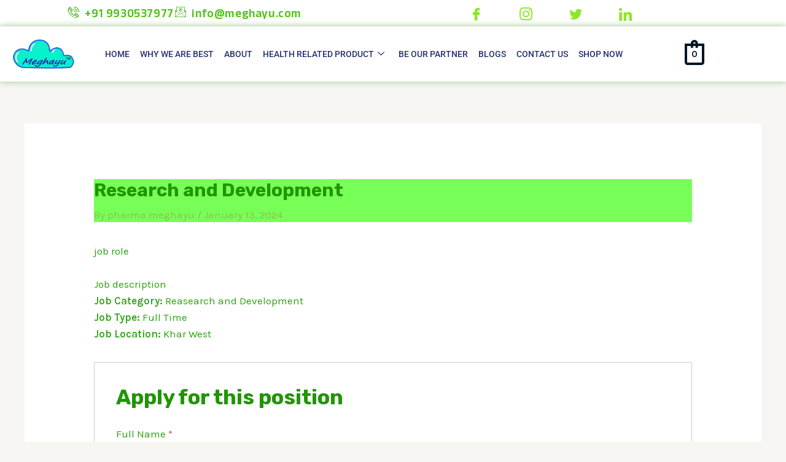

--- FILE ---
content_type: text/css
request_url: https://meghayu.com/wp-content/uploads/elementor/css/post-6026.css?ver=1769539247
body_size: 1964
content:
.elementor-6026 .elementor-element.elementor-element-7820c6d3:hover{background-color:transparent;background-image:linear-gradient(180deg, #8DE627 0%, #8DE627 100%);}.elementor-6026 .elementor-element.elementor-element-7820c6d3 > .elementor-background-overlay{background-color:transparent;background-image:linear-gradient(180deg, #59FF5D 0%, #59FF5D 100%);opacity:0.5;transition:background 0.3s, border-radius 0.3s, opacity 0.3s;}.elementor-6026 .elementor-element.elementor-element-7820c6d3{overflow:hidden;box-shadow:0px 0px 10px 0px #FFFFFF;transition:background 0.3s, border 0.3s, border-radius 0.3s, box-shadow 0.3s;color:#8DE627;}.elementor-6026 .elementor-element.elementor-element-7820c6d3 .elementor-background-overlay{filter:brightness( 168% ) contrast( 100% ) saturate( 100% ) blur( 0px ) hue-rotate( 0deg );}.elementor-6026 .elementor-element.elementor-element-7820c6d3 > .elementor-shape-top .elementor-shape-fill{fill:#8DE627;}.elementor-6026 .elementor-element.elementor-element-7820c6d3 .elementor-heading-title{color:#8DE627;}.elementor-6026 .elementor-element.elementor-element-7820c6d3 a{color:#8DE627;}.elementor-6026 .elementor-element.elementor-element-7820c6d3 a:hover{color:#8DE627;}.elementor-6026 .elementor-element.elementor-element-23983a7e:not(.elementor-motion-effects-element-type-background) > .elementor-widget-wrap, .elementor-6026 .elementor-element.elementor-element-23983a7e > .elementor-widget-wrap > .elementor-motion-effects-container > .elementor-motion-effects-layer{background-color:transparent;background-image:linear-gradient(180deg, #FFFFFF 0%, #FFFFFF 100%);}.elementor-6026 .elementor-element.elementor-element-23983a7e:hover > .elementor-element-populated{background-color:transparent;background-image:linear-gradient(180deg, #2AFD3F 0%, #54F229 100%);}.elementor-6026 .elementor-element.elementor-element-23983a7e > .elementor-element-populated >  .elementor-background-overlay{background-color:transparent;background-image:linear-gradient(180deg, #AADF17 0%, #65FF2E 100%);opacity:0.5;}.elementor-6026 .elementor-element.elementor-element-23983a7e:hover > .elementor-element-populated >  .elementor-background-overlay{background-color:transparent;background-image:linear-gradient(180deg, #65FF2E 0%, #f2295b 100%);opacity:0.5;filter:brightness( 100% ) contrast( 100% ) saturate( 100% ) blur( 0px ) hue-rotate( 0deg );}.elementor-6026 .elementor-element.elementor-element-23983a7e > .elementor-widget-wrap > .elementor-widget:not(.elementor-widget__width-auto):not(.elementor-widget__width-initial):not(:last-child):not(.elementor-absolute){margin-block-end:0px;}.elementor-6026 .elementor-element.elementor-element-23983a7e > .elementor-element-populated{transition:background 0.3s, border 0.3s, border-radius 0.3s, box-shadow 0.3s;padding:0px 0px 0px 0px;}.elementor-6026 .elementor-element.elementor-element-23983a7e > .elementor-element-populated > .elementor-background-overlay{transition:background 0.3s, border-radius 0.3s, opacity 0.3s;}.elementor-6026 .elementor-element.elementor-element-9e78e45 > .elementor-container > .elementor-column > .elementor-widget-wrap{align-content:center;align-items:center;}.elementor-6026 .elementor-element.elementor-element-9e78e45:not(.elementor-motion-effects-element-type-background), .elementor-6026 .elementor-element.elementor-element-9e78e45 > .elementor-motion-effects-container > .elementor-motion-effects-layer{background-color:#001524;}.elementor-6026 .elementor-element.elementor-element-9e78e45{transition:background 0.3s, border 0.3s, border-radius 0.3s, box-shadow 0.3s;padding:8px 0px 8px 0px;}.elementor-6026 .elementor-element.elementor-element-9e78e45 > .elementor-background-overlay{transition:background 0.3s, border-radius 0.3s, opacity 0.3s;}.elementor-6026 .elementor-element.elementor-element-5c7568a0:not(.elementor-motion-effects-element-type-background) > .elementor-widget-wrap, .elementor-6026 .elementor-element.elementor-element-5c7568a0 > .elementor-widget-wrap > .elementor-motion-effects-container > .elementor-motion-effects-layer{background-color:transparent;background-image:linear-gradient(180deg, #FFFFFF 0%, #FFFFFF 100%);}.elementor-6026 .elementor-element.elementor-element-5c7568a0 > .elementor-widget-wrap > .elementor-widget:not(.elementor-widget__width-auto):not(.elementor-widget__width-initial):not(:last-child):not(.elementor-absolute){margin-block-end:0px;}.elementor-6026 .elementor-element.elementor-element-5c7568a0 > .elementor-element-populated{transition:background 0.3s, border 0.3s, border-radius 0.3s, box-shadow 0.3s;padding:0px 15px 0px 15px;}.elementor-6026 .elementor-element.elementor-element-5c7568a0 > .elementor-element-populated > .elementor-background-overlay{transition:background 0.3s, border-radius 0.3s, opacity 0.3s;}.elementor-6026 .elementor-element.elementor-element-fa10c24 > .elementor-widget-container{background-color:transparent;background-image:linear-gradient(180deg, #FFFFFF 0%, #FFFFFF 100%);}.elementor-6026 .elementor-element.elementor-element-fa10c24 .elementor-icon-list-items:not(.elementor-inline-items) .elementor-icon-list-item:not(:last-child){padding-block-end:calc(41px/2);}.elementor-6026 .elementor-element.elementor-element-fa10c24 .elementor-icon-list-items:not(.elementor-inline-items) .elementor-icon-list-item:not(:first-child){margin-block-start:calc(41px/2);}.elementor-6026 .elementor-element.elementor-element-fa10c24 .elementor-icon-list-items.elementor-inline-items .elementor-icon-list-item{margin-inline:calc(41px/2);}.elementor-6026 .elementor-element.elementor-element-fa10c24 .elementor-icon-list-items.elementor-inline-items{margin-inline:calc(-41px/2);}.elementor-6026 .elementor-element.elementor-element-fa10c24 .elementor-icon-list-items.elementor-inline-items .elementor-icon-list-item:after{inset-inline-end:calc(-41px/2);}.elementor-6026 .elementor-element.elementor-element-fa10c24 .elementor-icon-list-icon i{color:#3BAA09;transition:color 0.3s;}.elementor-6026 .elementor-element.elementor-element-fa10c24 .elementor-icon-list-icon svg{fill:#3BAA09;transition:fill 0.3s;}.elementor-6026 .elementor-element.elementor-element-fa10c24{--e-icon-list-icon-size:18px;--icon-vertical-offset:0px;}.elementor-6026 .elementor-element.elementor-element-fa10c24 .elementor-icon-list-icon{padding-inline-end:2px;}.elementor-6026 .elementor-element.elementor-element-fa10c24 .elementor-icon-list-item > .elementor-icon-list-text, .elementor-6026 .elementor-element.elementor-element-fa10c24 .elementor-icon-list-item > a{font-family:"Anek Latin", Sans-serif;font-size:19px;font-weight:600;line-height:19px;letter-spacing:0.6px;}.elementor-6026 .elementor-element.elementor-element-fa10c24 .elementor-icon-list-text{color:#51C216;transition:color 0.3s;}.elementor-6026 .elementor-element.elementor-element-667c14cf:not(.elementor-motion-effects-element-type-background) > .elementor-widget-wrap, .elementor-6026 .elementor-element.elementor-element-667c14cf > .elementor-widget-wrap > .elementor-motion-effects-container > .elementor-motion-effects-layer{background-color:transparent;background-image:linear-gradient(180deg, #FFFFFF 0%, #FFFFFF 100%);}.elementor-6026 .elementor-element.elementor-element-667c14cf > .elementor-element-populated >  .elementor-background-overlay{background-color:transparent;background-image:linear-gradient(180deg, #FFFFFF 6%, #FFFFFF 100%);opacity:0.5;}.elementor-6026 .elementor-element.elementor-element-667c14cf > .elementor-widget-wrap > .elementor-widget:not(.elementor-widget__width-auto):not(.elementor-widget__width-initial):not(:last-child):not(.elementor-absolute){margin-block-end:0px;}.elementor-6026 .elementor-element.elementor-element-667c14cf > .elementor-element-populated{transition:background 0.3s, border 0.3s, border-radius 0.3s, box-shadow 0.3s;padding:0px 15px 0px 15px;}.elementor-6026 .elementor-element.elementor-element-667c14cf > .elementor-element-populated > .elementor-background-overlay{transition:background 0.3s, border-radius 0.3s, opacity 0.3s;}.elementor-6026 .elementor-element.elementor-element-11b64300 .elementor-repeater-item-5eb0945 > a :is(i, svg){color:#51C216;fill:#51C216;}.elementor-6026 .elementor-element.elementor-element-11b64300 .elementor-repeater-item-5eb0945 > a{background-color:rgba(255,255,255,0);}.elementor-6026 .elementor-element.elementor-element-11b64300 .elementor-repeater-item-5eb0945 > a:hover{color:#4852ba;}.elementor-6026 .elementor-element.elementor-element-11b64300 .elementor-repeater-item-5eb0945 > a:hover svg path{stroke:#4852ba;fill:#4852ba;}.elementor-6026 .elementor-element.elementor-element-11b64300 .elementor-repeater-item-e2aa959 > a :is(i, svg){color:#51C216;fill:#51C216;}.elementor-6026 .elementor-element.elementor-element-11b64300 .elementor-repeater-item-e2aa959 > a:hover{color:#e4405f;}.elementor-6026 .elementor-element.elementor-element-11b64300 .elementor-repeater-item-e2aa959 > a:hover svg path{stroke:#e4405f;fill:#e4405f;}.elementor-6026 .elementor-element.elementor-element-11b64300 .elementor-repeater-item-404d637 > a :is(i, svg){color:#51C216;fill:#51C216;}.elementor-6026 .elementor-element.elementor-element-11b64300 .elementor-repeater-item-404d637 > a{background-color:rgba(161,161,161,0);}.elementor-6026 .elementor-element.elementor-element-11b64300 .elementor-repeater-item-404d637 > a:hover{color:#1da1f2;}.elementor-6026 .elementor-element.elementor-element-11b64300 .elementor-repeater-item-404d637 > a:hover svg path{stroke:#1da1f2;fill:#1da1f2;}.elementor-6026 .elementor-element.elementor-element-11b64300 .elementor-repeater-item-98fdd10 > a :is(i, svg){color:#51C216;fill:#51C216;}.elementor-6026 .elementor-element.elementor-element-11b64300 .elementor-repeater-item-98fdd10 > a:hover{color:#0077b5;}.elementor-6026 .elementor-element.elementor-element-11b64300 .elementor-repeater-item-98fdd10 > a:hover svg path{stroke:#0077b5;fill:#0077b5;}.elementor-6026 .elementor-element.elementor-element-11b64300 > .elementor-widget-container{background-color:transparent;padding:0px 0px 0px 0px;background-image:linear-gradient(180deg, #FFFFFF 0%, #FFFFFF 100%);}.elementor-6026 .elementor-element.elementor-element-11b64300 .ekit_social_media{text-align:center;}.elementor-6026 .elementor-element.elementor-element-11b64300 .ekit_social_media > li > a{text-align:center;text-decoration:none;width:71px;height:0px;line-height:0px;}.elementor-6026 .elementor-element.elementor-element-11b64300 .ekit_social_media > li{display:inline-block;margin:0px 6px 0px 0px;}.elementor-6026 .elementor-element.elementor-element-11b64300 .ekit_social_media > li > a i{font-size:21px;}.elementor-6026 .elementor-element.elementor-element-11b64300 .ekit_social_media > li > a svg{max-width:21px;}.elementor-6026 .elementor-element.elementor-element-176dbb61 > .elementor-container > .elementor-column > .elementor-widget-wrap{align-content:center;align-items:center;}.elementor-6026 .elementor-element.elementor-element-176dbb61:not(.elementor-motion-effects-element-type-background), .elementor-6026 .elementor-element.elementor-element-176dbb61 > .elementor-motion-effects-container > .elementor-motion-effects-layer{background-color:#FFFFFF;}.elementor-6026 .elementor-element.elementor-element-176dbb61 > .elementor-container{max-width:1171px;}.elementor-6026 .elementor-element.elementor-element-176dbb61{box-shadow:0px 0px 10px 0px rgba(45.670467993245715, 140.33949279785156, 15.069637918179728, 0.5);transition:background 0.3s, border 0.3s, border-radius 0.3s, box-shadow 0.3s;padding:10px 0px 10px 0px;}.elementor-6026 .elementor-element.elementor-element-176dbb61 > .elementor-background-overlay{transition:background 0.3s, border-radius 0.3s, opacity 0.3s;}.elementor-6026 .elementor-element.elementor-element-434b62a > .elementor-widget-wrap > .elementor-widget:not(.elementor-widget__width-auto):not(.elementor-widget__width-initial):not(:last-child):not(.elementor-absolute){margin-block-end:0px;}.elementor-6026 .elementor-element.elementor-element-434b62a > .elementor-element-populated{padding:0px 15px 0px 15px;}.elementor-6026 .elementor-element.elementor-element-4619ee8e{width:auto;max-width:auto;text-align:start;}.elementor-6026 .elementor-element.elementor-element-4619ee8e img{width:248px;height:50px;}.elementor-6026 .elementor-element.elementor-element-e1ee685 > .elementor-widget-wrap > .elementor-widget:not(.elementor-widget__width-auto):not(.elementor-widget__width-initial):not(:last-child):not(.elementor-absolute){margin-block-end:0px;}.elementor-6026 .elementor-element.elementor-element-e1ee685 > .elementor-element-populated{padding:0px 15px 0px 15px;}.elementor-6026 .elementor-element.elementor-element-2aec38e4 .elementskit-menu-hamburger:hover{background-color:#438534;}.elementor-6026 .elementor-element.elementor-element-2aec38e4{width:auto;max-width:auto;z-index:9999;}.elementor-6026 .elementor-element.elementor-element-2aec38e4 .elementskit-menu-container{height:70px;border-radius:0px 0px 0px 0px;}.elementor-6026 .elementor-element.elementor-element-2aec38e4 .elementskit-navbar-nav > li > a{font-family:"Roboto", Sans-serif;font-size:14px;font-weight:500;text-transform:uppercase;color:#273272;padding:0px 2px 0px 15px;}.elementor-6026 .elementor-element.elementor-element-2aec38e4 .elementskit-navbar-nav > li > a:hover{color:#FE0467;}.elementor-6026 .elementor-element.elementor-element-2aec38e4 .elementskit-navbar-nav > li > a:focus{color:#FE0467;}.elementor-6026 .elementor-element.elementor-element-2aec38e4 .elementskit-navbar-nav > li > a:active{color:#FE0467;}.elementor-6026 .elementor-element.elementor-element-2aec38e4 .elementskit-navbar-nav > li:hover > a{color:#FE0467;}.elementor-6026 .elementor-element.elementor-element-2aec38e4 .elementskit-navbar-nav > li:hover > a .elementskit-submenu-indicator{color:#FE0467;}.elementor-6026 .elementor-element.elementor-element-2aec38e4 .elementskit-navbar-nav > li > a:hover .elementskit-submenu-indicator{color:#FE0467;}.elementor-6026 .elementor-element.elementor-element-2aec38e4 .elementskit-navbar-nav > li > a:focus .elementskit-submenu-indicator{color:#FE0467;}.elementor-6026 .elementor-element.elementor-element-2aec38e4 .elementskit-navbar-nav > li > a:active .elementskit-submenu-indicator{color:#FE0467;}.elementor-6026 .elementor-element.elementor-element-2aec38e4 .elementskit-navbar-nav > li.current-menu-item > a{color:#FE0467;}.elementor-6026 .elementor-element.elementor-element-2aec38e4 .elementskit-navbar-nav > li.current-menu-ancestor > a{color:#FE0467;}.elementor-6026 .elementor-element.elementor-element-2aec38e4 .elementskit-navbar-nav > li.current-menu-ancestor > a .elementskit-submenu-indicator{color:#FE0467;}.elementor-6026 .elementor-element.elementor-element-2aec38e4 .elementskit-navbar-nav > li > a .elementskit-submenu-indicator{color:#021343;fill:#021343;}.elementor-6026 .elementor-element.elementor-element-2aec38e4 .elementskit-navbar-nav > li > a .ekit-submenu-indicator-icon{color:#021343;fill:#021343;}.elementor-6026 .elementor-element.elementor-element-2aec38e4 .elementskit-navbar-nav .elementskit-submenu-panel > li > a{font-family:"Roboto", Sans-serif;font-size:15px;font-weight:400;padding:6px 0px 7px 0px;color:#000000;}.elementor-6026 .elementor-element.elementor-element-2aec38e4 .elementskit-navbar-nav .elementskit-submenu-panel > li > a:hover{color:#121147;}.elementor-6026 .elementor-element.elementor-element-2aec38e4 .elementskit-navbar-nav .elementskit-submenu-panel > li > a:focus{color:#121147;}.elementor-6026 .elementor-element.elementor-element-2aec38e4 .elementskit-navbar-nav .elementskit-submenu-panel > li > a:active{color:#121147;}.elementor-6026 .elementor-element.elementor-element-2aec38e4 .elementskit-navbar-nav .elementskit-submenu-panel > li:hover > a{color:#121147;}.elementor-6026 .elementor-element.elementor-element-2aec38e4 .elementskit-navbar-nav .elementskit-submenu-panel > li.current-menu-item > a{color:#707070 !important;}.elementor-6026 .elementor-element.elementor-element-2aec38e4 .elementskit-submenu-panel{padding:15px 15px 15px 25px;}.elementor-6026 .elementor-element.elementor-element-2aec38e4 .elementskit-navbar-nav .elementskit-submenu-panel{border-radius:0px 0px 0px 0px;min-width:220px;box-shadow:0px 0px 10px 0px rgba(0,0,0,0.12);}.elementor-6026 .elementor-element.elementor-element-2aec38e4 .elementskit-menu-hamburger{float:right;border-style:double;border-color:#001524;}.elementor-6026 .elementor-element.elementor-element-2aec38e4 .elementskit-menu-hamburger .elementskit-menu-hamburger-icon{background-color:#273272;}.elementor-6026 .elementor-element.elementor-element-2aec38e4 .elementskit-menu-hamburger > .ekit-menu-icon{color:#273272;}.elementor-6026 .elementor-element.elementor-element-2aec38e4 .elementskit-menu-hamburger:hover .elementskit-menu-hamburger-icon{background-color:rgba(255,255,255,0.5);}.elementor-6026 .elementor-element.elementor-element-2aec38e4 .elementskit-menu-hamburger:hover > .ekit-menu-icon{color:rgba(255,255,255,0.5);}.elementor-6026 .elementor-element.elementor-element-2aec38e4 .elementskit-menu-close{color:#FFFFFF;}.elementor-6026 .elementor-element.elementor-element-2aec38e4 .elementskit-menu-close:hover{color:rgba(0, 0, 0, 0.5);}.elementor-6026 .elementor-element.elementor-element-4e1a3f3 .hfe-masthead-custom-menu-items .hfe-site-header-cart .hfe-site-header-cart-li {font-size:18px;}.elementor-6026 .elementor-element.elementor-element-4e1a3f3 .hfe-menu-cart__toggle .elementor-button,.elementor-6026 .elementor-element.elementor-element-4e1a3f3 .hfe-cart-menu-wrap-default .hfe-cart-count:after, .elementor-6026 .elementor-element.elementor-element-4e1a3f3 .hfe-cart-menu-wrap-default .hfe-cart-count{border-width:4px 4px 4px 4px;}.elementor-6026 .elementor-element.elementor-element-4e1a3f3 .hfe-menu-cart__toggle .elementor-button,.elementor-6026 .elementor-element.elementor-element-4e1a3f3 .hfe-cart-menu-wrap-default span.hfe-cart-count{color:#001524;}.elementor-6026 .elementor-element.elementor-element-4e1a3f3 .hfe-menu-cart__toggle .elementor-button,.elementor-6026 .elementor-element.elementor-element-4e1a3f3 .hfe-cart-menu-wrap-default .hfe-cart-count:after, .elementor-6026 .elementor-element.elementor-element-4e1a3f3 .hfe-masthead-custom-menu-items .hfe-cart-menu-wrap-default .hfe-cart-count{border-color:#001524;}@media(min-width:768px){.elementor-6026 .elementor-element.elementor-element-434b62a{width:12%;}.elementor-6026 .elementor-element.elementor-element-e1ee685{width:82.333%;}.elementor-6026 .elementor-element.elementor-element-23c9725{width:5%;}}@media(max-width:1024px) and (min-width:768px){.elementor-6026 .elementor-element.elementor-element-5c7568a0{width:70%;}.elementor-6026 .elementor-element.elementor-element-667c14cf{width:30%;}}@media(max-width:1024px){.elementor-6026 .elementor-element.elementor-element-9e78e45{padding:4px 0px 4px 0px;}.elementor-6026 .elementor-element.elementor-element-fa10c24 .elementor-icon-list-items:not(.elementor-inline-items) .elementor-icon-list-item:not(:last-child){padding-block-end:calc(9px/2);}.elementor-6026 .elementor-element.elementor-element-fa10c24 .elementor-icon-list-items:not(.elementor-inline-items) .elementor-icon-list-item:not(:first-child){margin-block-start:calc(9px/2);}.elementor-6026 .elementor-element.elementor-element-fa10c24 .elementor-icon-list-items.elementor-inline-items .elementor-icon-list-item{margin-inline:calc(9px/2);}.elementor-6026 .elementor-element.elementor-element-fa10c24 .elementor-icon-list-items.elementor-inline-items{margin-inline:calc(-9px/2);}.elementor-6026 .elementor-element.elementor-element-fa10c24 .elementor-icon-list-items.elementor-inline-items .elementor-icon-list-item:after{inset-inline-end:calc(-9px/2);}.elementor-6026 .elementor-element.elementor-element-fa10c24 .elementor-icon-list-item > .elementor-icon-list-text, .elementor-6026 .elementor-element.elementor-element-fa10c24 .elementor-icon-list-item > a{font-size:13px;}.elementor-6026 .elementor-element.elementor-element-11b64300 > .elementor-widget-container{margin:0px -10px 0px 0px;}.elementor-6026 .elementor-element.elementor-element-11b64300 .ekit_social_media > li{margin:0px 0px 0px 0px;}.elementor-6026 .elementor-element.elementor-element-11b64300 .ekit_social_media > li > a i{font-size:12px;}.elementor-6026 .elementor-element.elementor-element-11b64300 .ekit_social_media > li > a svg{max-width:12px;}.elementor-6026 .elementor-element.elementor-element-176dbb61{padding:12px 0px 12px 0px;}.elementor-6026 .elementor-element.elementor-element-2aec38e4 .elementskit-nav-identity-panel{padding:10px 0px 10px 0px;}.elementor-6026 .elementor-element.elementor-element-2aec38e4 .elementskit-menu-container{max-width:350px;border-radius:0px 0px 0px 0px;}.elementor-6026 .elementor-element.elementor-element-2aec38e4 .elementskit-navbar-nav > li > a{color:#000000;padding:10px 15px 10px 15px;}.elementor-6026 .elementor-element.elementor-element-2aec38e4 .elementskit-navbar-nav .elementskit-submenu-panel > li > a{padding:15px 15px 15px 15px;}.elementor-6026 .elementor-element.elementor-element-2aec38e4 .elementskit-navbar-nav .elementskit-submenu-panel{border-radius:0px 0px 0px 0px;}.elementor-6026 .elementor-element.elementor-element-2aec38e4 .elementskit-menu-hamburger{padding:8px 8px 8px 8px;width:45px;border-radius:3px;}.elementor-6026 .elementor-element.elementor-element-2aec38e4 .elementskit-menu-close{padding:8px 8px 8px 8px;margin:12px 12px 12px 12px;width:45px;border-radius:3px;}.elementor-6026 .elementor-element.elementor-element-2aec38e4 .elementskit-nav-logo > img{max-width:160px;max-height:60px;}.elementor-6026 .elementor-element.elementor-element-2aec38e4 .elementskit-nav-logo{margin:5px 0px 5px 0px;padding:5px 5px 5px 5px;}}@media(max-width:767px){.elementor-6026 .elementor-element.elementor-element-5c7568a0{width:100%;}.elementor-6026 .elementor-element.elementor-element-fa10c24 .elementor-icon-list-items:not(.elementor-inline-items) .elementor-icon-list-item:not(:last-child){padding-block-end:calc(2px/2);}.elementor-6026 .elementor-element.elementor-element-fa10c24 .elementor-icon-list-items:not(.elementor-inline-items) .elementor-icon-list-item:not(:first-child){margin-block-start:calc(2px/2);}.elementor-6026 .elementor-element.elementor-element-fa10c24 .elementor-icon-list-items.elementor-inline-items .elementor-icon-list-item{margin-inline:calc(2px/2);}.elementor-6026 .elementor-element.elementor-element-fa10c24 .elementor-icon-list-items.elementor-inline-items{margin-inline:calc(-2px/2);}.elementor-6026 .elementor-element.elementor-element-fa10c24 .elementor-icon-list-items.elementor-inline-items .elementor-icon-list-item:after{inset-inline-end:calc(-2px/2);}.elementor-6026 .elementor-element.elementor-element-11b64300 .elementor-repeater-item-5eb0945 > a :is(i, svg){color:#FFFFFF;fill:#FFFFFF;}.elementor-6026 .elementor-element.elementor-element-11b64300 .elementor-repeater-item-5eb0945 > a{background-color:#021202;}.elementor-6026 .elementor-element.elementor-element-11b64300 .ekit_social_media{text-align:center;}.elementor-6026 .elementor-element.elementor-element-434b62a{width:50%;}.elementor-6026 .elementor-element.elementor-element-4619ee8e img{max-width:130px;}.elementor-6026 .elementor-element.elementor-element-e1ee685{width:29%;}.elementor-6026 .elementor-element.elementor-element-2aec38e4 .elementskit-menu-hamburger{border-width:3px 3px 3px 3px;}.elementor-6026 .elementor-element.elementor-element-2aec38e4 .elementskit-nav-logo > img{max-width:120px;max-height:50px;}.elementor-6026 .elementor-element.elementor-element-23c9725{width:21%;}}/* Start custom CSS for column, class: .elementor-element-23983a7e *//* Change top header bar background to green */
header, .top-bar, .elementor-location-header {
    background-color: #77FF58 !important;
}/* End custom CSS */